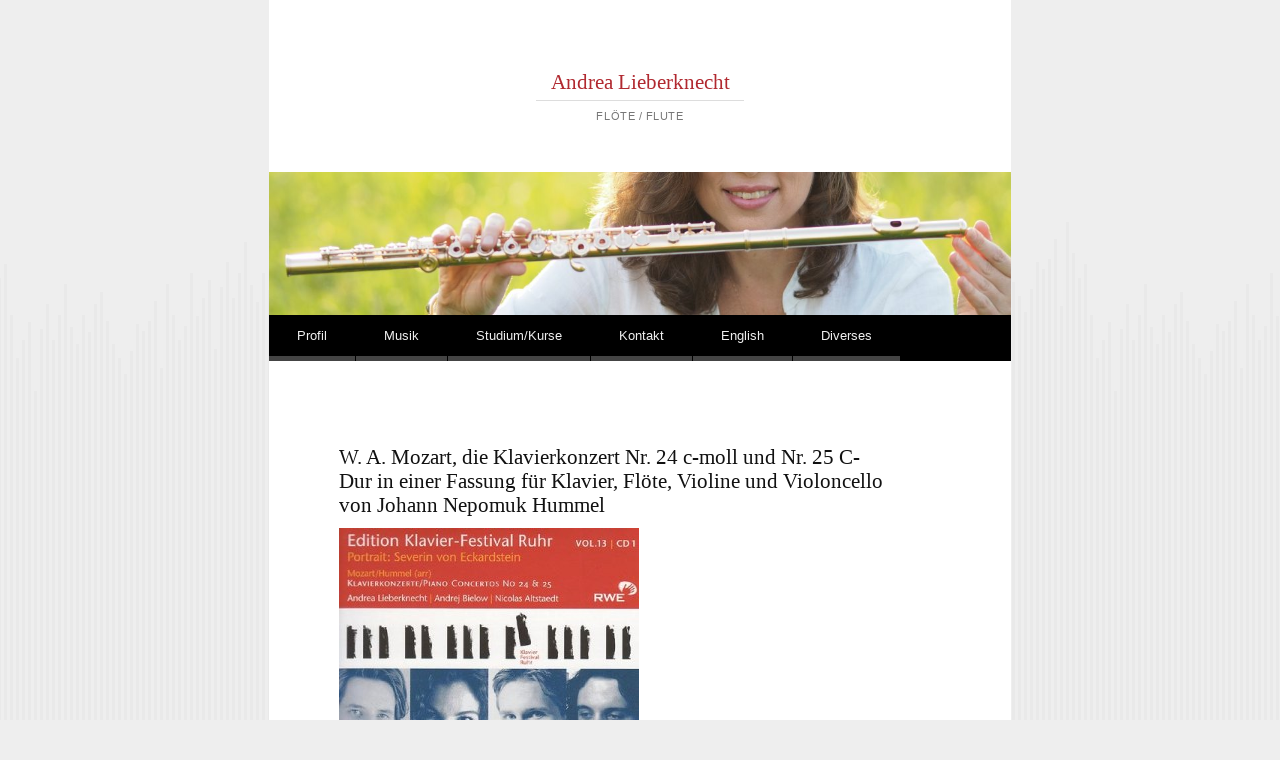

--- FILE ---
content_type: text/html; charset=UTF-8
request_url: http://www.andrea-lieberknecht.de/musik/cds/w-a-mozart-die-klavierkonzert-nr-24-c-moll-und-nr-25-c-dur-in-einer-fassung-fuer-klavier-floete-violine-und-violoncello-von-johann-nepomuk-hummel/
body_size: 6394
content:
<!DOCTYPE html>
<html lang="de">
<head>
<meta charset="UTF-8" />
<meta name="viewport" content="width=device-width" />
<title>W. A. Mozart, die Klavierkonzert Nr. 24 c-moll und Nr. 25 C-Dur in einer Fassung für Klavier, Flöte, Violine und Violoncello von Johann Nepomuk Hummel | Andrea Lieberknecht</title>
<link rel="profile" href="http://gmpg.org/xfn/11" />
<link rel="pingback" href="http://www.andrea-lieberknecht.de/xmlrpc.php" />
<!--[if lt IE 9]>
<script src="http://www.andrea-lieberknecht.de/wp-content/themes/reddle/js/html5.js" type="text/javascript"></script>
<![endif]-->

<meta name='robots' content='max-image-preview:large' />
<link rel='dns-prefetch' href='//www.andrea-lieberknecht.de' />
<link rel='dns-prefetch' href='//s.w.org' />
<link rel="alternate" type="application/rss+xml" title="Andrea Lieberknecht &raquo; Feed" href="https://www.andrea-lieberknecht.de/feed/" />
<link rel="alternate" type="application/rss+xml" title="Andrea Lieberknecht &raquo; Kommentar-Feed" href="https://www.andrea-lieberknecht.de/comments/feed/" />
<script type="text/javascript">
window._wpemojiSettings = {"baseUrl":"https:\/\/s.w.org\/images\/core\/emoji\/13.1.0\/72x72\/","ext":".png","svgUrl":"https:\/\/s.w.org\/images\/core\/emoji\/13.1.0\/svg\/","svgExt":".svg","source":{"concatemoji":"http:\/\/www.andrea-lieberknecht.de\/wp-includes\/js\/wp-emoji-release.min.js?ver=5.9.12"}};
/*! This file is auto-generated */
!function(e,a,t){var n,r,o,i=a.createElement("canvas"),p=i.getContext&&i.getContext("2d");function s(e,t){var a=String.fromCharCode;p.clearRect(0,0,i.width,i.height),p.fillText(a.apply(this,e),0,0);e=i.toDataURL();return p.clearRect(0,0,i.width,i.height),p.fillText(a.apply(this,t),0,0),e===i.toDataURL()}function c(e){var t=a.createElement("script");t.src=e,t.defer=t.type="text/javascript",a.getElementsByTagName("head")[0].appendChild(t)}for(o=Array("flag","emoji"),t.supports={everything:!0,everythingExceptFlag:!0},r=0;r<o.length;r++)t.supports[o[r]]=function(e){if(!p||!p.fillText)return!1;switch(p.textBaseline="top",p.font="600 32px Arial",e){case"flag":return s([127987,65039,8205,9895,65039],[127987,65039,8203,9895,65039])?!1:!s([55356,56826,55356,56819],[55356,56826,8203,55356,56819])&&!s([55356,57332,56128,56423,56128,56418,56128,56421,56128,56430,56128,56423,56128,56447],[55356,57332,8203,56128,56423,8203,56128,56418,8203,56128,56421,8203,56128,56430,8203,56128,56423,8203,56128,56447]);case"emoji":return!s([10084,65039,8205,55357,56613],[10084,65039,8203,55357,56613])}return!1}(o[r]),t.supports.everything=t.supports.everything&&t.supports[o[r]],"flag"!==o[r]&&(t.supports.everythingExceptFlag=t.supports.everythingExceptFlag&&t.supports[o[r]]);t.supports.everythingExceptFlag=t.supports.everythingExceptFlag&&!t.supports.flag,t.DOMReady=!1,t.readyCallback=function(){t.DOMReady=!0},t.supports.everything||(n=function(){t.readyCallback()},a.addEventListener?(a.addEventListener("DOMContentLoaded",n,!1),e.addEventListener("load",n,!1)):(e.attachEvent("onload",n),a.attachEvent("onreadystatechange",function(){"complete"===a.readyState&&t.readyCallback()})),(n=t.source||{}).concatemoji?c(n.concatemoji):n.wpemoji&&n.twemoji&&(c(n.twemoji),c(n.wpemoji)))}(window,document,window._wpemojiSettings);
</script>
<style type="text/css">
img.wp-smiley,
img.emoji {
	display: inline !important;
	border: none !important;
	box-shadow: none !important;
	height: 1em !important;
	width: 1em !important;
	margin: 0 0.07em !important;
	vertical-align: -0.1em !important;
	background: none !important;
	padding: 0 !important;
}
</style>
	<link rel='stylesheet' id='wp-block-library-css'  href='http://www.andrea-lieberknecht.de/wp-includes/css/dist/block-library/style.min.css?ver=5.9.12' type='text/css' media='all' />
<style id='global-styles-inline-css' type='text/css'>
body{--wp--preset--color--black: #000000;--wp--preset--color--cyan-bluish-gray: #abb8c3;--wp--preset--color--white: #ffffff;--wp--preset--color--pale-pink: #f78da7;--wp--preset--color--vivid-red: #cf2e2e;--wp--preset--color--luminous-vivid-orange: #ff6900;--wp--preset--color--luminous-vivid-amber: #fcb900;--wp--preset--color--light-green-cyan: #7bdcb5;--wp--preset--color--vivid-green-cyan: #00d084;--wp--preset--color--pale-cyan-blue: #8ed1fc;--wp--preset--color--vivid-cyan-blue: #0693e3;--wp--preset--color--vivid-purple: #9b51e0;--wp--preset--gradient--vivid-cyan-blue-to-vivid-purple: linear-gradient(135deg,rgba(6,147,227,1) 0%,rgb(155,81,224) 100%);--wp--preset--gradient--light-green-cyan-to-vivid-green-cyan: linear-gradient(135deg,rgb(122,220,180) 0%,rgb(0,208,130) 100%);--wp--preset--gradient--luminous-vivid-amber-to-luminous-vivid-orange: linear-gradient(135deg,rgba(252,185,0,1) 0%,rgba(255,105,0,1) 100%);--wp--preset--gradient--luminous-vivid-orange-to-vivid-red: linear-gradient(135deg,rgba(255,105,0,1) 0%,rgb(207,46,46) 100%);--wp--preset--gradient--very-light-gray-to-cyan-bluish-gray: linear-gradient(135deg,rgb(238,238,238) 0%,rgb(169,184,195) 100%);--wp--preset--gradient--cool-to-warm-spectrum: linear-gradient(135deg,rgb(74,234,220) 0%,rgb(151,120,209) 20%,rgb(207,42,186) 40%,rgb(238,44,130) 60%,rgb(251,105,98) 80%,rgb(254,248,76) 100%);--wp--preset--gradient--blush-light-purple: linear-gradient(135deg,rgb(255,206,236) 0%,rgb(152,150,240) 100%);--wp--preset--gradient--blush-bordeaux: linear-gradient(135deg,rgb(254,205,165) 0%,rgb(254,45,45) 50%,rgb(107,0,62) 100%);--wp--preset--gradient--luminous-dusk: linear-gradient(135deg,rgb(255,203,112) 0%,rgb(199,81,192) 50%,rgb(65,88,208) 100%);--wp--preset--gradient--pale-ocean: linear-gradient(135deg,rgb(255,245,203) 0%,rgb(182,227,212) 50%,rgb(51,167,181) 100%);--wp--preset--gradient--electric-grass: linear-gradient(135deg,rgb(202,248,128) 0%,rgb(113,206,126) 100%);--wp--preset--gradient--midnight: linear-gradient(135deg,rgb(2,3,129) 0%,rgb(40,116,252) 100%);--wp--preset--duotone--dark-grayscale: url('#wp-duotone-dark-grayscale');--wp--preset--duotone--grayscale: url('#wp-duotone-grayscale');--wp--preset--duotone--purple-yellow: url('#wp-duotone-purple-yellow');--wp--preset--duotone--blue-red: url('#wp-duotone-blue-red');--wp--preset--duotone--midnight: url('#wp-duotone-midnight');--wp--preset--duotone--magenta-yellow: url('#wp-duotone-magenta-yellow');--wp--preset--duotone--purple-green: url('#wp-duotone-purple-green');--wp--preset--duotone--blue-orange: url('#wp-duotone-blue-orange');--wp--preset--font-size--small: 13px;--wp--preset--font-size--medium: 20px;--wp--preset--font-size--large: 36px;--wp--preset--font-size--x-large: 42px;}.has-black-color{color: var(--wp--preset--color--black) !important;}.has-cyan-bluish-gray-color{color: var(--wp--preset--color--cyan-bluish-gray) !important;}.has-white-color{color: var(--wp--preset--color--white) !important;}.has-pale-pink-color{color: var(--wp--preset--color--pale-pink) !important;}.has-vivid-red-color{color: var(--wp--preset--color--vivid-red) !important;}.has-luminous-vivid-orange-color{color: var(--wp--preset--color--luminous-vivid-orange) !important;}.has-luminous-vivid-amber-color{color: var(--wp--preset--color--luminous-vivid-amber) !important;}.has-light-green-cyan-color{color: var(--wp--preset--color--light-green-cyan) !important;}.has-vivid-green-cyan-color{color: var(--wp--preset--color--vivid-green-cyan) !important;}.has-pale-cyan-blue-color{color: var(--wp--preset--color--pale-cyan-blue) !important;}.has-vivid-cyan-blue-color{color: var(--wp--preset--color--vivid-cyan-blue) !important;}.has-vivid-purple-color{color: var(--wp--preset--color--vivid-purple) !important;}.has-black-background-color{background-color: var(--wp--preset--color--black) !important;}.has-cyan-bluish-gray-background-color{background-color: var(--wp--preset--color--cyan-bluish-gray) !important;}.has-white-background-color{background-color: var(--wp--preset--color--white) !important;}.has-pale-pink-background-color{background-color: var(--wp--preset--color--pale-pink) !important;}.has-vivid-red-background-color{background-color: var(--wp--preset--color--vivid-red) !important;}.has-luminous-vivid-orange-background-color{background-color: var(--wp--preset--color--luminous-vivid-orange) !important;}.has-luminous-vivid-amber-background-color{background-color: var(--wp--preset--color--luminous-vivid-amber) !important;}.has-light-green-cyan-background-color{background-color: var(--wp--preset--color--light-green-cyan) !important;}.has-vivid-green-cyan-background-color{background-color: var(--wp--preset--color--vivid-green-cyan) !important;}.has-pale-cyan-blue-background-color{background-color: var(--wp--preset--color--pale-cyan-blue) !important;}.has-vivid-cyan-blue-background-color{background-color: var(--wp--preset--color--vivid-cyan-blue) !important;}.has-vivid-purple-background-color{background-color: var(--wp--preset--color--vivid-purple) !important;}.has-black-border-color{border-color: var(--wp--preset--color--black) !important;}.has-cyan-bluish-gray-border-color{border-color: var(--wp--preset--color--cyan-bluish-gray) !important;}.has-white-border-color{border-color: var(--wp--preset--color--white) !important;}.has-pale-pink-border-color{border-color: var(--wp--preset--color--pale-pink) !important;}.has-vivid-red-border-color{border-color: var(--wp--preset--color--vivid-red) !important;}.has-luminous-vivid-orange-border-color{border-color: var(--wp--preset--color--luminous-vivid-orange) !important;}.has-luminous-vivid-amber-border-color{border-color: var(--wp--preset--color--luminous-vivid-amber) !important;}.has-light-green-cyan-border-color{border-color: var(--wp--preset--color--light-green-cyan) !important;}.has-vivid-green-cyan-border-color{border-color: var(--wp--preset--color--vivid-green-cyan) !important;}.has-pale-cyan-blue-border-color{border-color: var(--wp--preset--color--pale-cyan-blue) !important;}.has-vivid-cyan-blue-border-color{border-color: var(--wp--preset--color--vivid-cyan-blue) !important;}.has-vivid-purple-border-color{border-color: var(--wp--preset--color--vivid-purple) !important;}.has-vivid-cyan-blue-to-vivid-purple-gradient-background{background: var(--wp--preset--gradient--vivid-cyan-blue-to-vivid-purple) !important;}.has-light-green-cyan-to-vivid-green-cyan-gradient-background{background: var(--wp--preset--gradient--light-green-cyan-to-vivid-green-cyan) !important;}.has-luminous-vivid-amber-to-luminous-vivid-orange-gradient-background{background: var(--wp--preset--gradient--luminous-vivid-amber-to-luminous-vivid-orange) !important;}.has-luminous-vivid-orange-to-vivid-red-gradient-background{background: var(--wp--preset--gradient--luminous-vivid-orange-to-vivid-red) !important;}.has-very-light-gray-to-cyan-bluish-gray-gradient-background{background: var(--wp--preset--gradient--very-light-gray-to-cyan-bluish-gray) !important;}.has-cool-to-warm-spectrum-gradient-background{background: var(--wp--preset--gradient--cool-to-warm-spectrum) !important;}.has-blush-light-purple-gradient-background{background: var(--wp--preset--gradient--blush-light-purple) !important;}.has-blush-bordeaux-gradient-background{background: var(--wp--preset--gradient--blush-bordeaux) !important;}.has-luminous-dusk-gradient-background{background: var(--wp--preset--gradient--luminous-dusk) !important;}.has-pale-ocean-gradient-background{background: var(--wp--preset--gradient--pale-ocean) !important;}.has-electric-grass-gradient-background{background: var(--wp--preset--gradient--electric-grass) !important;}.has-midnight-gradient-background{background: var(--wp--preset--gradient--midnight) !important;}.has-small-font-size{font-size: var(--wp--preset--font-size--small) !important;}.has-medium-font-size{font-size: var(--wp--preset--font-size--medium) !important;}.has-large-font-size{font-size: var(--wp--preset--font-size--large) !important;}.has-x-large-font-size{font-size: var(--wp--preset--font-size--x-large) !important;}
</style>
<link rel='stylesheet' id='reddle-style-css'  href='http://www.andrea-lieberknecht.de/wp-content/themes/reddle/style.css?ver=5.9.12' type='text/css' media='all' />
<link rel="https://api.w.org/" href="https://www.andrea-lieberknecht.de/wp-json/" /><link rel="alternate" type="application/json" href="https://www.andrea-lieberknecht.de/wp-json/wp/v2/pages/156" /><link rel="EditURI" type="application/rsd+xml" title="RSD" href="https://www.andrea-lieberknecht.de/xmlrpc.php?rsd" />
<link rel="wlwmanifest" type="application/wlwmanifest+xml" href="http://www.andrea-lieberknecht.de/wp-includes/wlwmanifest.xml" /> 
<meta name="generator" content="WordPress 5.9.12" />
<link rel="canonical" href="https://www.andrea-lieberknecht.de/musik/cds/w-a-mozart-die-klavierkonzert-nr-24-c-moll-und-nr-25-c-dur-in-einer-fassung-fuer-klavier-floete-violine-und-violoncello-von-johann-nepomuk-hummel/" />
<link rel='shortlink' href='https://www.andrea-lieberknecht.de/?p=156' />
<link rel="alternate" type="application/json+oembed" href="https://www.andrea-lieberknecht.de/wp-json/oembed/1.0/embed?url=https%3A%2F%2Fwww.andrea-lieberknecht.de%2Fmusik%2Fcds%2Fw-a-mozart-die-klavierkonzert-nr-24-c-moll-und-nr-25-c-dur-in-einer-fassung-fuer-klavier-floete-violine-und-violoncello-von-johann-nepomuk-hummel%2F" />
<link rel="alternate" type="text/xml+oembed" href="https://www.andrea-lieberknecht.de/wp-json/oembed/1.0/embed?url=https%3A%2F%2Fwww.andrea-lieberknecht.de%2Fmusik%2Fcds%2Fw-a-mozart-die-klavierkonzert-nr-24-c-moll-und-nr-25-c-dur-in-einer-fassung-fuer-klavier-floete-violine-und-violoncello-von-johann-nepomuk-hummel%2F&#038;format=xml" />
		<style type="text/css">
			.comments-link {
				display: none;
			}
					</style>
		
			<style type="text/css">
	#masthead img {
		float: left;
	}
			#site-description {
			color: #777777 !important;
		}
		</style>
	<link rel="icon" href="https://www.andrea-lieberknecht.de/wp-content/uploads/2014/12/cropped-Entspanntcopy1-32x32.jpg" sizes="32x32" />
<link rel="icon" href="https://www.andrea-lieberknecht.de/wp-content/uploads/2014/12/cropped-Entspanntcopy1-192x192.jpg" sizes="192x192" />
<link rel="apple-touch-icon" href="https://www.andrea-lieberknecht.de/wp-content/uploads/2014/12/cropped-Entspanntcopy1-180x180.jpg" />
<meta name="msapplication-TileImage" content="https://www.andrea-lieberknecht.de/wp-content/uploads/2014/12/cropped-Entspanntcopy1-270x270.jpg" />
</head>

<body class="page-template-default page page-id-156 page-child parent-pageid-33 primary single-author fixed">
<div id="page" class="hfeed">
	<header id="masthead" role="banner">
		<div class="site-branding">
			<h1 id="site-title"><a href="https://www.andrea-lieberknecht.de/" title="Andrea Lieberknecht" rel="home">Andrea Lieberknecht</a></h1>
			<h2 id="site-description">Flöte / Flute</h2>
		</div><!-- .site-branding -->

				<a href="https://www.andrea-lieberknecht.de/" rel="home">
			<img id="header-image" src="http://www.andrea-lieberknecht.de/wp-content/uploads/2018/01/cropped-P5310073-2.jpg" width="1120" height="216" alt="" />
		</a>
		
				<nav id="access" role="navigation">
			<div class="skip-link assistive-text"><a href="#content" title="Springe zum Inhalt">Springe zum Inhalt</a></div>

			<button class="menu-toggle" aria-controls="primary-menu" aria-expanded="false">Hauptmenü</button>
			<div class="menu-ehemalige-studenten-container"><ul id="primary-menu" class="menu"><li id="menu-item-417" class="menu-item menu-item-type-post_type menu-item-object-page menu-item-has-children menu-item-417"><a href="https://www.andrea-lieberknecht.de/profil/">Profil</a>
<ul class="sub-menu">
	<li id="menu-item-66" class="menu-item menu-item-type-post_type menu-item-object-page menu-item-66"><a href="https://www.andrea-lieberknecht.de/profil/biografie-2/">Biografie</a></li>
	<li id="menu-item-119" class="menu-item menu-item-type-post_type menu-item-object-page menu-item-119"><a href="https://www.andrea-lieberknecht.de/profil/fotos/">Fotos</a></li>
</ul>
</li>
<li id="menu-item-65" class="menu-item menu-item-type-post_type menu-item-object-page current-page-ancestor menu-item-has-children menu-item-65"><a href="https://www.andrea-lieberknecht.de/musik/">Musik</a>
<ul class="sub-menu">
	<li id="menu-item-118" class="menu-item menu-item-type-post_type menu-item-object-page current-page-ancestor menu-item-118"><a href="https://www.andrea-lieberknecht.de/musik/cds/">CDs</a></li>
	<li id="menu-item-1757" class="menu-item menu-item-type-post_type menu-item-object-page menu-item-1757"><a href="https://www.andrea-lieberknecht.de/audio/">Listen</a></li>
	<li id="menu-item-1747" class="menu-item menu-item-type-post_type menu-item-object-page menu-item-1747"><a href="https://www.andrea-lieberknecht.de/videos/">Watch</a></li>
</ul>
</li>
<li id="menu-item-67" class="menu-item menu-item-type-post_type menu-item-object-page menu-item-has-children menu-item-67"><a href="https://www.andrea-lieberknecht.de/studiumkurse/">Studium/Kurse</a>
<ul class="sub-menu">
	<li id="menu-item-112" class="menu-item menu-item-type-post_type menu-item-object-page menu-item-112"><a href="https://www.andrea-lieberknecht.de/studiumkurse/hochschule/">Hochschule</a></li>
	<li id="menu-item-110" class="menu-item menu-item-type-post_type menu-item-object-page menu-item-110"><a href="https://www.andrea-lieberknecht.de/studiumkurse/meisterkurse-2/">Masterclasses</a></li>
	<li id="menu-item-111" class="menu-item menu-item-type-post_type menu-item-object-page menu-item-has-children menu-item-111"><a href="https://www.andrea-lieberknecht.de/studiumkurse/floetenklasse/">Die Flötenklasse</a>
	<ul class="sub-menu">
		<li id="menu-item-3098" class="menu-item menu-item-type-post_type menu-item-object-page menu-item-3098"><a href="https://www.andrea-lieberknecht.de/ilinca-teofana-chirita-barbu/">Ilinca Teofana Chiriță-Barbu</a></li>
		<li id="menu-item-3482" class="menu-item menu-item-type-post_type menu-item-object-page menu-item-3482"><a href="https://www.andrea-lieberknecht.de/rachel-jaerin-shin/">Chaerin Shin</a></li>
		<li id="menu-item-3328" class="menu-item menu-item-type-post_type menu-item-object-page menu-item-3328"><a href="https://www.andrea-lieberknecht.de/angelina-kononova/">Angelina Kononova</a></li>
		<li id="menu-item-2530" class="menu-item menu-item-type-post_type menu-item-object-page menu-item-2530"><a href="https://www.andrea-lieberknecht.de/fabian-egger/">Fabian Johannes Egger</a></li>
		<li id="menu-item-3097" class="menu-item menu-item-type-post_type menu-item-object-page menu-item-3097"><a href="https://www.andrea-lieberknecht.de/daniel-spies/">Louis Daniël Spies</a></li>
		<li id="menu-item-2935" class="menu-item menu-item-type-post_type menu-item-object-page menu-item-2935"><a href="https://www.andrea-lieberknecht.de/alma-cermak/">Alma Cermak</a></li>
		<li id="menu-item-2923" class="menu-item menu-item-type-post_type menu-item-object-page menu-item-2923"><a href="https://www.andrea-lieberknecht.de/metka-crnugelj/">Metka Črnugelj</a></li>
		<li id="menu-item-2937" class="menu-item menu-item-type-post_type menu-item-object-page menu-item-2937"><a href="https://www.andrea-lieberknecht.de/manuel-ebert/">Manuel Ebert</a></li>
		<li id="menu-item-2049" class="menu-item menu-item-type-post_type menu-item-object-page menu-item-2049"><a href="https://www.andrea-lieberknecht.de/alexandra-forstner/">Alexandra Forstner</a></li>
		<li id="menu-item-3096" class="menu-item menu-item-type-post_type menu-item-object-page menu-item-3096"><a href="https://www.andrea-lieberknecht.de/mathilde-alvin-besson/">Mathilde Alvin Besson</a></li>
		<li id="menu-item-3329" class="menu-item menu-item-type-post_type menu-item-object-page menu-item-3329"><a href="https://www.andrea-lieberknecht.de/natan-cazorzi/">Natan Ca’Zorzi</a></li>
		<li id="menu-item-2062" class="menu-item menu-item-type-post_type menu-item-object-page menu-item-2062"><a href="https://www.andrea-lieberknecht.de/yeojin-han/">Yeojin Han</a></li>
		<li id="menu-item-2665" class="menu-item menu-item-type-post_type menu-item-object-page menu-item-2665"><a href="https://www.andrea-lieberknecht.de/sonia-patricia-oliveira-pais/">Sónia Patrícia Oliveira Pais</a></li>
		<li id="menu-item-3017" class="menu-item menu-item-type-post_type menu-item-object-page menu-item-3017"><a href="https://www.andrea-lieberknecht.de/shangcong-lu/">Shangcong Lu</a></li>
		<li id="menu-item-2664" class="menu-item menu-item-type-post_type menu-item-object-page menu-item-2664"><a href="https://www.andrea-lieberknecht.de/hualin-jia/">Hualin Jia</a></li>
		<li id="menu-item-2029" class="menu-item menu-item-type-post_type menu-item-object-page menu-item-2029"><a href="https://www.andrea-lieberknecht.de/lucas-spagnolo/">Lucas Spagnolo</a></li>
		<li id="menu-item-3094" class="menu-item menu-item-type-post_type menu-item-object-page menu-item-3094"><a href="https://www.andrea-lieberknecht.de/yuan-yu/">Yuan Yu</a></li>
		<li id="menu-item-3483" class="menu-item menu-item-type-post_type menu-item-object-page menu-item-3483"><a href="https://www.andrea-lieberknecht.de/bianca-maria-fiorito/">Bianca Maria Fiorito</a></li>
	</ul>
</li>
	<li id="menu-item-750" class="menu-item menu-item-type-post_type menu-item-object-page menu-item-750"><a href="https://www.andrea-lieberknecht.de/ehemalige-studenten/">Ehemalige Studierende</a></li>
</ul>
</li>
<li id="menu-item-63" class="menu-item menu-item-type-post_type menu-item-object-page menu-item-63"><a href="https://www.andrea-lieberknecht.de/kontakt/">Kontakt</a></li>
<li id="menu-item-246" class="menu-item menu-item-type-post_type menu-item-object-page menu-item-has-children menu-item-246"><a href="https://www.andrea-lieberknecht.de/english/">English</a>
<ul class="sub-menu">
	<li id="menu-item-243" class="menu-item menu-item-type-post_type menu-item-object-page menu-item-243"><a href="https://www.andrea-lieberknecht.de/english/biography/">Biography</a></li>
	<li id="menu-item-242" class="menu-item menu-item-type-post_type menu-item-object-page menu-item-242"><a href="https://www.andrea-lieberknecht.de/english/study/">Study &#8211; Masterclasses</a></li>
</ul>
</li>
<li id="menu-item-423" class="menu-item menu-item-type-post_type menu-item-object-page menu-item-has-children menu-item-423"><a href="https://www.andrea-lieberknecht.de/diverses/">Diverses</a>
<ul class="sub-menu">
	<li id="menu-item-1087" class="menu-item menu-item-type-post_type menu-item-object-page menu-item-1087"><a href="https://www.andrea-lieberknecht.de/webdesign-yumi-jensen/">Webdesign Yumi Jensen</a></li>
	<li id="menu-item-991" class="menu-item menu-item-type-post_type menu-item-object-page menu-item-991"><a href="https://www.andrea-lieberknecht.de/meine-floeten/">Meine Flöten</a></li>
	<li id="menu-item-1372" class="menu-item menu-item-type-post_type menu-item-object-page menu-item-1372"><a href="https://www.andrea-lieberknecht.de/diverses/interviews/">Texte</a></li>
	<li id="menu-item-919" class="menu-item menu-item-type-post_type menu-item-object-page menu-item-919"><a href="https://www.andrea-lieberknecht.de/kontakt/impressum/">Impressum</a></li>
</ul>
</li>
</ul></div>		</nav><!-- #access -->
			</header><!-- #masthead -->

	<div id="main">
		<div id="primary">
			<div id="content" role="main">

				
					
<article id="post-156" class="post-156 page type-page status-publish hentry">
	
	<header class="entry-header">
		<h1 class="entry-title">W. A. Mozart, die Klavierkonzert Nr. 24 c-moll und Nr. 25 C-Dur in einer Fassung für Klavier, Flöte, Violine und Violoncello von Johann Nepomuk Hummel</h1>	</header><!-- .entry-header -->

	<div class="entry-content">
		<p><img class=" wp-image-136 size-medium alignnone" src="https://www.andrea-lieberknecht.de/wp-content/uploads/2014/12/mozart_hummel-300x300.jpg" alt="mozart_hummel" width="300" height="300" srcset="https://www.andrea-lieberknecht.de/wp-content/uploads/2014/12/mozart_hummel-300x300.jpg 300w, https://www.andrea-lieberknecht.de/wp-content/uploads/2014/12/mozart_hummel-150x150.jpg 150w, https://www.andrea-lieberknecht.de/wp-content/uploads/2014/12/mozart_hummel.jpg 400w" sizes="(max-width: 300px) 100vw, 300px" /></p>
<p>Severin von Eckardstein, Klavier<br />
Andrea Lieberknecht, Flöte<br />
Andrej Bielow, Violine Nicolas Altstaedt, Violoncello</p>
<p>live vom Klavierfestival Rhein-Ruhr 2006</p>
<p>Erschienen bei: AvI-Music <a title="avi music" href="http://www.avi-music.de/" target="_blank">AvI-Music</a>, Bestellnummer 503064</p>
			</div><!-- .entry-content -->

	</article><!-- #post-## -->

					<!-- Comments hidden by No Comments Plugin -->
				
			</div><!-- #content -->
		</div><!-- #primary -->



	</div><!-- #main -->

	<footer id="colophon" role="contentinfo">
		
		<div id="site-info">
						<a href="http://www.andrea-lieberknecht.de/impressum">Impressum</a>
			<p><a href="http://www.andrea-lieberknecht.de/datenschutzerklaerung/">Datenschutzerklärung</a></p>
			<a href="http://de.wordpress.org/" title="Eine semantische Software für persönliche Veröffentlichungen" rel="generator">Dieses Blog läuft mit WordPress</a>
			<span class="sep"> | </span>
			Theme: Reddle von <a href="http://wordpress.com/themes/reddle/" rel="designer">WordPress.com</a>.		</div>
	</footer><!-- #colophon -->
</div><!-- #page -->

<script type='text/javascript' src='http://www.andrea-lieberknecht.de/wp-content/themes/reddle/js/navigation.js?ver=20151026' id='reddle-navigation-js'></script>

</body>
</html>